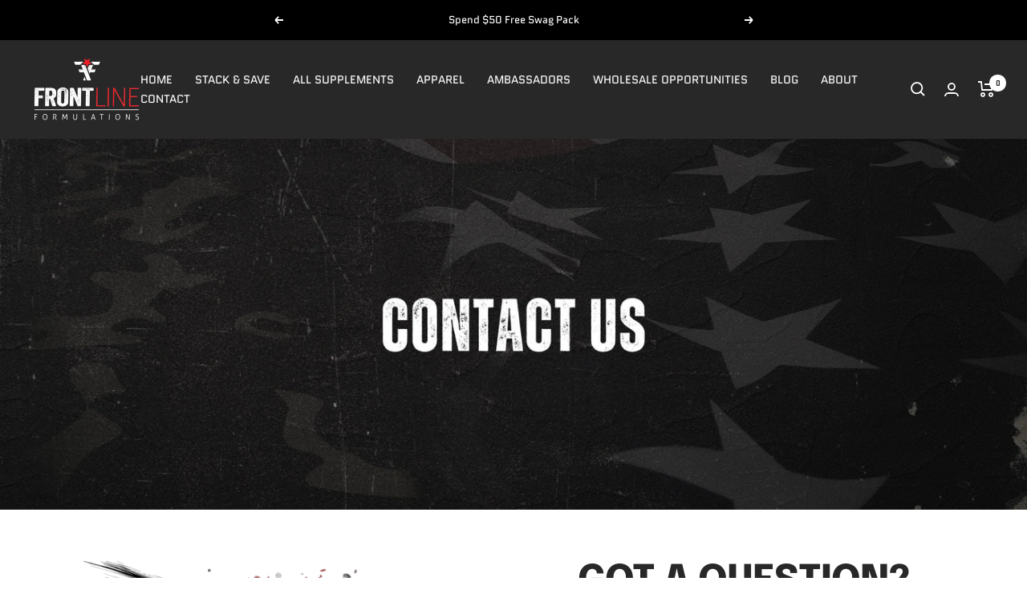

--- FILE ---
content_type: text/javascript
request_url: https://frontlineformulations.com/cdn/shop/t/18/assets/custom.js?v=167639537848865775061740433480
body_size: -652
content:
//# sourceMappingURL=/cdn/shop/t/18/assets/custom.js.map?v=167639537848865775061740433480


--- FILE ---
content_type: application/javascript
request_url: https://api.ipify.org/?format=jsonp&callback=getIP
body_size: 46
content:
getIP({"ip":"18.227.102.156"});